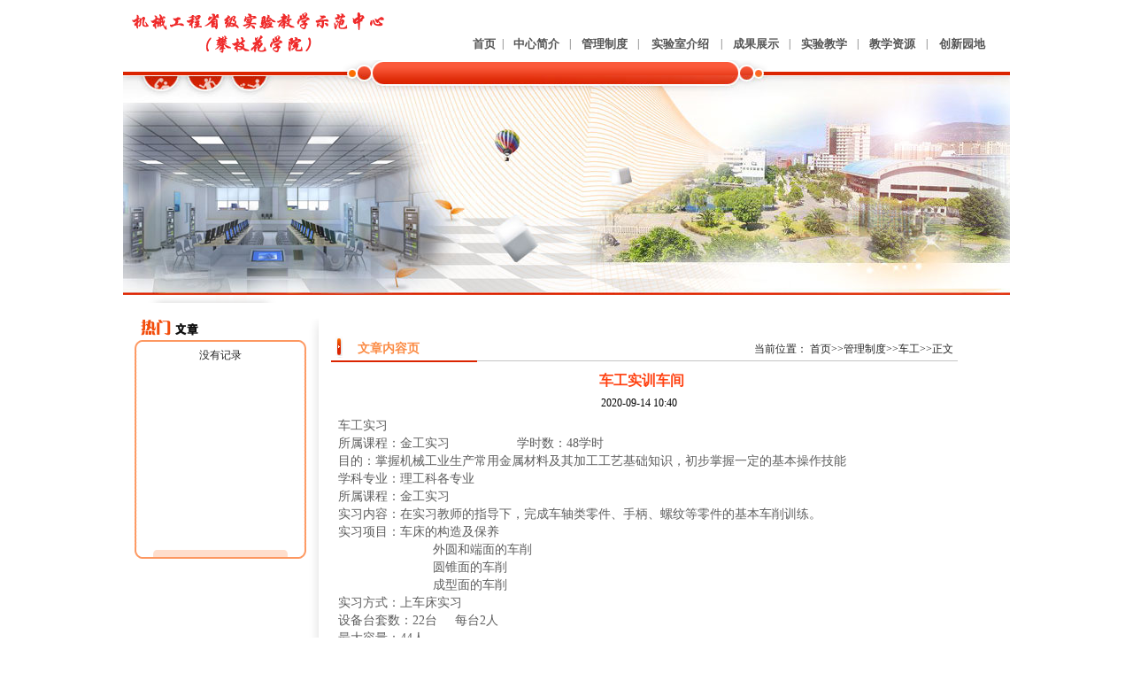

--- FILE ---
content_type: text/html;charset=UTF-8
request_url: https://znzzjx.pzhu.cn/nr.jsp?urltype=news.NewsContentUrl&wbtreeid=1597&wbnewsid=1173
body_size: 7498
content:
<HTML><HEAD><TITLE>车工实训车间-机械工程省级实验教学示范中心（攀枝花学院）</TITLE>


<META content="text/html; charset=UTF-8" http-equiv="Content-Type"><LINK rel="stylesheet" type="text/css" href="style/style.css">

<!--Announced by Visual SiteBuilder 9-->
<link rel="stylesheet" type="text/css" href="/_sitegray/_sitegray.css" />
<script language="javascript" src="/_sitegray/_sitegray.js"></script>
<!-- CustomerNO:7765626265723230697547565256574503050000 -->
<link rel="stylesheet" type="text/css" href="/nr.vsb.css" />
<META Name="keywords" Content="机械工程省级实验教学示范中心（攀枝花学院）" />
<script type="text/javascript" src="/system/resource/js/counter.js"></script>
<script type="text/javascript">_jsq_(1597,'/nr.jsp',1173,1708718921)</script>
</HEAD>
<BODY >
<TABLE cellspacing="0" cellpadding="0" width="1000" align="center" border="0">
<TBODY>
<TR>
<TD>
<TABLE cellspacing="0" cellpadding="0" width="1000" border="0">
<TBODY>
<TR>
<TD>
<TABLE cellspacing="0" cellpadding="0" width="1000" border="0">
<TBODY>
<TR>
<TD width="351"><!--#begineditable viewid="273364" name="LOGO"--><table border="0" cellspacing="0" cellpadding="0"><tr><td><img src="/images/logo_1.gif"     border="0" alt="智能制造课题" title="智能制造课题" ></td></tr></table><!--#endeditable--></TD>
<TD>
<TABLE cellspacing="0" cellpadding="0" width="651" border="0">
<TBODY>
<TR>
<TD valign="top">
<TABLE cellspacing="0" cellpadding="0" width="651" border="0">
<TBODY>
<TR>
<TD height="32">&nbsp;</TD></TR>
<TR>
<TD height="20">
<TABLE height="20" cellspacing="0" cellpadding="0" width="651" border="0">
<TBODY>
<TR>
<TD width="25">&nbsp;</TD>
<TD class="banner" height="20" width="626" align="center"><!--#begineditable viewid="273317" name="网站导航"--><style type="text/css">
td.b1_1_{FONT-SIZE:9pt;}
td.b2_1_{FONT-SIZE:9pt;}
td.b3_1_{FONT-SIZE:9pt;BACKGROUND-COLOR: #eff8fe;; }
td.b4_1_{FONT-SIZE:9pt;BACKGROUND-COLOR: #e8f0fb;; }
a.menu0_1_:link {TEXT-DECORATION: none; };
a.menu0_1_:visited { TEXT-DECORATION: none;};
a.menu0_1_:hover {TEXT-DECORATION: none;};
a.menu0_1_:active {TEXT-DECORATION: none;};
table.tb1_1_{FONT-SIZE:9pt;border:0;}
span.s1_1_{FONT-WEIGHT: bold;FONT-SIZE: 10pt;COLOR: #555555;}
span.s2_1_{FONT-SIZE: 9pt;COLOR: #cc0000;LINE-HEIGHT: 160%;}
span.s10_1_{FONT-WEIGHT: bold;FONT-SIZE: 10pt;COLOR: #555555;}
span.s20_1_{FONT-SIZE: 9pt;COLOR: #222222;LINE-HEIGHT: 160%;}
</style>
<SCRIPT language=javascript> 
 var showfix_1_ = 1;
 var isvertical_1_ = false;
</SCRIPT>
<script language='javascript' src='/system/resource/js/menu/text.js'></script>
<TABLE id="t1_1_" cellSpacing=0 cellPadding=0 border=0 height=0 width=600><TR><TD valign=center></TD><TD valign=middle height=0 width=0 nowrap class=b1_1_ align=center id=a_1_1572 onmouseover="tshowLayers('1572','b2_1_', '_1_')"  onmouseout="thideLayers('1572','b1_1_', '_1_','true','true')"><a class=menu0_1_ href='/index.htm'><span  class="fontstyle273317" >&nbsp;首页&nbsp;</span></a></TD><TD valign=center class="leaderfont273317" >|</TD><TD valign=middle width=0 nowrap class=b1_1_ align=center id=a_1_1573 onmouseover="tshowLayers('1573','b2_1_', '_1_')"  onmouseout="thideLayers('1573','b1_1_', '_1_','true','true')"><a class=menu0_1_ href='/zxjj/zxjj.htm'><span  class="fontstyle273317" >&nbsp;中心简介&nbsp;</span></a></TD><TD valign=center class="leaderfont273317" >|</TD><TD valign=middle width=0 nowrap class=b1_1_ align=center id=a_1_1594 onmouseover="tshowLayers('1594','b2_1_', '_1_')"  onmouseout="thideLayers('1594','b1_1_', '_1_','true','true')"><a class=menu0_1_ href='/erji.jsp?urltype=tree.TreeTempUrl&wbtreeid=1595'><span  class="fontstyle273317" >&nbsp;管理制度&nbsp;</span></a></TD><TD valign=center class="leaderfont273317" >|</TD><TD valign=middle width=0 nowrap class=b1_1_ align=center id=a_1_1666 onmouseover="tshowLayers('1666','b2_1_', '_1_')"  onmouseout="thideLayers('1666','b1_1_', '_1_','true','true')"><a class=menu0_1_ href='/ex_erji.jsp?urltype=tree.TreeTempUrl&wbtreeid=1666'><span  class="fontstyle273317" >&nbsp;实验室介绍&nbsp;</span></a></TD><TD valign=center class="leaderfont273317" >|</TD><TD valign=middle width=0 nowrap class=b1_1_ align=center id=a_1_1590 onmouseover="tshowLayers('1590','b2_1_', '_1_')"  onmouseout="thideLayers('1590','b1_1_', '_1_','true','true')"><a class=menu0_1_ href='/ex_erji.jsp?urltype=tree.TreeTempUrl&wbtreeid=1590'><span  class="fontstyle273317" >&nbsp;成果展示&nbsp;</span></a></TD><TD valign=center class="leaderfont273317" >|</TD><TD valign=middle width=0 nowrap class=b1_1_ align=center id=a_1_1665 onmouseover="tshowLayers('1665','b2_1_', '_1_')"  onmouseout="thideLayers('1665','b1_1_', '_1_','true','true')"><a class=menu0_1_ href='/ex_erji.jsp?urltype=tree.TreeTempUrl&wbtreeid=1665'><span  class="fontstyle273317" >&nbsp;实验教学&nbsp;</span></a></TD><TD valign=center class="leaderfont273317" >|</TD><TD valign=middle width=0 nowrap class=b1_1_ align=center id=a_1_1583 onmouseover="tshowLayers('1583','b2_1_', '_1_')"  onmouseout="thideLayers('1583','b1_1_', '_1_','true','true')"><a class=menu0_1_ href='/erji.jsp?urltype=tree.TreeTempUrl&wbtreeid=1584'><span  class="fontstyle273317" >&nbsp;教学资源&nbsp;</span></a></TD><TD valign=center class="leaderfont273317" >|</TD><TD valign=middle width=0 nowrap class=b1_1_ align=center id=a_1_1660 onmouseover="tshowLayers('1660','b2_1_', '_1_')"  onmouseout="thideLayers('1660','b1_1_', '_1_','true','true')"><a class=menu0_1_ href='/ex_erji.jsp?urltype=tree.TreeTempUrl&wbtreeid=1660'><span  class="fontstyle273317" >&nbsp;创新园地&nbsp;</span></a></TD></TR></TR></table><!--#endeditable--></TD></TR></TBODY></TABLE></TD></TR></TBODY></TABLE></TD></TR></TBODY></TABLE></TD></TR></TBODY></TABLE></TD></TR>
<TR>
<TD>
<TABLE height="17" cellspacing="0" cellpadding="0" width="1000" border="0">
<TBODY>
<TR>
<TD width="87"><IMG src="images/i_r5_c1.png" width="87" height="17"></TD>
<TD><IMG src="images/i_r5_c3.png" width="915" height="17"></TD></TR></TBODY></TABLE></TD></TR>
<TR>
<TD><!--#begineditable viewid="273365" name="banner"-->




<script language='javascript' src='/system/resource/js/dynclicks.js'></script>
<table  border="0" cellpadding="0" cellspacing="0">
    <tr>
    <td><img src="/images/banner.jpg" width="1002" height="247" hspace="0" vspace="0" border="0"   ></td>
        </tr>
        </table><!--#endeditable--></TD></TR>
<TR>
<TD><IMG src="images/i_r7_c1.png" width="1002" height="10"></TD></TR></TBODY></TABLE></TD></TR>
<TR>
<TD>
<TABLE cellspacing="0" cellpadding="0" width="1000" border="0">
<TBODY>
<TR>
<TD height="13">&nbsp;</TD></TR>
<TR>
<TD>
<TABLE cellspacing="0" cellpadding="0" width="1000" border="0">
<TBODY>
<TR>
<TD width="11">&nbsp;</TD>
<TD valign="top" width="197">
<TABLE cellspacing="0" cellpadding="0" width="197" border="0">
<TBODY>
<TR>
<TD>
<TABLE cellspacing="0" cellpadding="0" width="197" border="0">
<TBODY>
<TR>
<TD width="150"><IMG src="images/3_c2.png" width="150" height="22"></TD>
<TD><A href="#"></A></TD></TR></TBODY></TABLE></TD></TR>
<TR>
<TD><IMG src="images/3_c4.png" width="197" height="10"></TD></TR>
<TR>
<TD height="226" valign="top" background="images/3_c5.png">
<TABLE cellspacing="0" cellpadding="0" width="94%" align="center" border="0">
<TBODY>
<TR>
<TD><!--#begineditable viewid="273343" name="热点文章"--><script language='javascript' src='/system/resource/js/jquery/jquery-latest.min.js'></script>
<div id="load_div_u3" style="width: 100%;height: 100%;text-align: center;vertical-align: middle;"  class="winstyle273343" ><img  border="0" src='/system/resource/images/loading.gif'></div>
<table  class="winstyle273343"  width=100%  cellspacing="0" cellpadding="0" style="display: none;" id="hotnews_content_table_u3">
</table>
<script type="text/javascript">
function getHotNewsTitleu3()
{
    var mediaisshow = 'false';
    var _this = this;
    var loaddiv = jQuery("#load_div_u3");
    var contenttable = jQuery("#hotnews_content_table_u3");
    _this.t_body = jQuery("#hotnews_content_table_u3");
    _this.clickshow = false;
    _this.clickname = '点击';
    _this.clickstyle = 'clickstyle273343';
    _this.endimageposition = false;
    _this.isfollowtilte = false;
    //构造 参数
    var param =  {owner:'1708718921',treeid:'1597',viewid:'273343',mode:'10',
            locale:'zh_CN',
            pageUrl:'/nr.jsp',uniqueId:'u3',
            PAGENUM:_this.curpage,actionmethod:'getnewslist'}
     var ajaxurl  = "/system/resource/js/news/hotdynpullnews.jsp";        
     _this._getResult = function()
     {
        jQuery.post(ajaxurl,param,
            function(data){
                _this.dataloadComplete(data);
            },
            "json"
        );
      }
      _this.show = function()
      {
        loaddiv.css("display","none");
        contenttable.css("display","");
      }
      var newsidarray = new Array();
      var newsidspanarray = new Array();
     //数据加载
     _this.dataloadComplete = function(data)
     {
             if(data&&data.length>0)
            {
                 var  img = '';
                 var video = ''; 
                 var attach = ''; 
                 
                 var isshowimg = false;
                 var showimgalign =  '';
                 var isshowvideo = false;
                 var showvideoalign = 'left';
                 var isshowattach = false;
                 var showattachalign = 'left';
                 for(var i=0;i<data.length;i++)
                 {
                     var notice_val = data[i];
                     var wbishaveimg = notice_val.wbishaveimg;
                     var wbishavevideo = notice_val.wbishavevideo;
                     var wbhasattach = notice_val.wbhasattach;
                     var wbpicurl = notice_val.wbpicurl;
                     if(mediaisshow&&wbpicurl!=null&&wbpicurl!="")
                     {
                        var pic_tr = jQuery("<tr></tr>");
                        var pic_td = jQuery("<td colspan='5'></td>");
                        pic_td.html(notice_val.picdiv);
                        _this.t_body.append(pic_tr);
                     }
                     var notice_tr = jQuery("<tr></tr>");
                     //前导图
                     var leader_td = jQuery("<td align='center' valign='middle' width=10 nowrap ></td>");
                     var leaderspan =jQuery("<span >·</span>");
                     leaderspan.addClass("leaderfont273343");
                     leader_td.append(leaderspan);
                     notice_tr.append(leader_td);
                     var title_td = jQuery("<td valign='middle' align='left' ></td>");
                     title_td.addClass("");
                     
                     var columnstr = jQuery(notice_val.columnstr);
                     title_td.append(columnstr);
                     
                     if(isshowimg&&showimgalign=="left"&&(wbishaveimg==1))
                     {
                        var imgspan = jQuery("<span >"+img+"</span>");
                        title_td.append(imgspan);
                     }
                     if(isshowvideo&&showvideoalign=="left"&&(wbishavevideo==1))
                     {
                        var videospan = jQuery("<span >"+video+"</span>");
                        title_td.append(videospan);
                     }
                     if(isshowattach&&showattachalign=="left"&&(wbhasattach==1))
                     {
                        var attachspan = jQuery("<span >"+attach+"</span>");
                        title_td.append(attachspan);
                     }
                     
                     var link_a = jQuery("<a class='c273343' target=_blank  title='"+notice_val.showtitle+"'>"+notice_val.title+"</a>");
                     link_a.attr("href",notice_val.linkurl);
                     title_td.append(link_a);
                     if(false)
                     {
                        var endimgspan = jQuery("<span>"+notice_val.endimg+"</span>");
                        title_td.append(endimgspan);
                     }
                     
                     if(isshowimg&&showimgalign=="right"&&(wbishaveimg==1))
                     {
                        var imgspan = jQuery("<span >"+img+"</span>");
                        title_td.append(imgspan);
                     }
                     if(isshowvideo&&showvideoalign=="right"&&(wbishavevideo==1))
                     {
                        var videospan = jQuery("<span >"+video+"</span>");
                        title_td.append(videospan);
                     }
                     if(isshowattach&&showattachalign=="right"&&(wbhasattach==1))
                     {
                        var attachspan = jQuery("<span >"+attach+"</span>");
                        title_td.append(attachspan);
                     }
                     
                     if(_this.clickshow)
                     {
                        var clicktimespan = jQuery("<span></span>");
                        clicktimespan.html("("+_this.clickname+"&nbsp;<span id='_wzdjcs_"+notice_val.newsid+"' name='_wzdjcs_"+notice_val.newsid+"'></span>"+")");
                        clicktimespan.addClass(_this.clickstyle);
                        newsidarray.push(notice_val.newsid);
                        newsidspanarray.push("_wzdjcs_"+notice_val.newsid);
                        title_td.append(clicktimespan);
                     }
                     
                     if(false)
                     {
                         var time_span = jQuery("<span width='1%' ></span>")
                         
                         time_span.addClass("timestyle273343");
                         if(true)
                         {
                             var endimgspan = jQuery("<span>"+notice_val.endimg+"</span>");
                             time_span.append(endimgspan);
                         }  
                         title_td.append(time_span); 
                     }
                     notice_tr.append(title_td);
                     
                     
                     if(true)
                     {
                        var time_td = jQuery("<td valign='middle' align=right   width='1%' nowrap>");
                        time_td.addClass("timestyle273343");
                        
                        if(true)
                        {
                            var time_span = jQuery("<span width='1%' ></span>")
                            var endimgspan = jQuery("<span>"+notice_val.endimg+"</span>");
                            time_span.append(endimgspan);
                            time_td.append(time_span);
                        }
                        notice_tr.append(time_td);
                     }
                     
                     _this.t_body.append(notice_tr);
                     
                     var lineimg = '';
                     if(lineimg!=null&&lineimg!='')
                     {
                        var lineimgheight = 1;
                        var line_tr = jQuery("<tr><td colspan='4' height='" + lineimgheight + "' BACKGROUND='" + lineimg + "'></td></tr>")
                        _this.t_body.append(line_tr);
                     }
                 }
                 _showDynClickBatch(newsidspanarray,newsidarray,'wbnews','1708718921');
            }else
            {
                _this.t_body.append("<tr><td colspan=4 align=center style='color:#222222;font-size:12px;'>没有记录</td></tr>");
            }      
     }
}
jQuery(document).ready(function(){
    var showcontentu3 = new getHotNewsTitleu3();
    showcontentu3._getResult();
    showcontentu3.show();
});
</script><!--#endeditable--></TD></TR></TBODY></TABLE></TD></TR>
<TR>
<TD><IMG src="images/3_c6.png" width="197" height="14"></TD></TR>
<TR>
<TD height="150"></TD></TR></TBODY></TABLE></TD>
<TD background="images/3_c1.png" width="13">&nbsp;</TD>
<TD valign="top" width="744">
<TABLE cellspacing="0" cellpadding="0" width="744" border="0">
<TBODY>
<TR>
<TD height="20"></TD></TR>
<TR>
<TD>
<TABLE cellspacing="0" cellpadding="0" width="744" border="0">
<TBODY>
<TR>
<TD width="27"><IMG src="images/2_c7.png" width="27" height="22"></TD>
<TD class="etitle" width="103" align="center">文章内容页</TD>
<TD class="er" valign="bottom" width="587" align="right"><!--#begineditable viewid="273339" name="当前位置"-->  
<table  class="winstyle273339"  cellspacing=0 cellpadding=0><tr><td nowrap>当前位置：   
<a href="/index.htm"><span  class="fontstyle273339" >首页</span></a><span  class="splitflagstyle273339" >&gt;&gt;</span><a href="/erji.jsp?urltype=tree.TreeTempUrl&wbtreeid=1595"><span  class="fontstyle273339" >管理制度</span></a><span  class="splitflagstyle273339" >&gt;&gt;</span><a href="/erji.jsp?urltype=tree.TreeTempUrl&wbtreeid=1597"><span  class="fontstyle273339" >车工</span></a><span  class="splitflagstyle273339" >&gt;&gt;</span><span  class="fontstyle273339" >正文</span></td></tr></table><!--#endeditable--></TD>
<TD width="27"></TD></TR></TBODY></TABLE></TD></TR>
<TR>
<TD><IMG src="images/2_c8.png" width="744" height="7"></TD></TR>
<TR>
<TD height="434">
<TABLE height="434" cellspacing="0" cellpadding="0" width="700" align="center" border="0">
<TBODY>
<TR>
<TD valign="top">
<TABLE cellspacing="0" cellpadding="0" width="98%" border="0">
<TBODY>
<TR>
<TD height="10"></TD></TR>
<TR>
<TD><!--#begineditable viewid="273342" name="文章内容"-->
<LINK href="/system/resource/style/component/news/content/title.css" type=text/css rel=stylesheet>
<style type="text/css">
     .content{margin:auto;text-align:left;line-height:18px;padding:3px 0 0 0;color:#727272}
     .process{width:162px;height:11px;background:#EDEDED;overflow:hidden;float:left;margin-left:26px !important;margin-left:13px;margin-right:10px}
     .process div{width:160px;height:11px;background:url() repeat-x;border-left:1px solid #000;border-right:1px solid #000}
     .process .style7{border-left-color:#ff0000;border-right-color:#ff0000;background-position:0 -77px}
     
</style>


<script language='javascript' src='/_dwr/interface/NewsvoteDWR.js'></script>
<script language='javascript' src='/_dwr/engine.js'></script>
<script language='javascript' src='/_dwr/util.js'></script>
<script language='javascript' src='/system/resource/js/news/newscontent.js'></script>
<script type="text/javascript">

NewsvoteDWR.getNewsLinkUrl(1173,"1708718921","vsb",newsSkip);
function newsSkip(data)
{
    if(data != "")
    {
        window.location.href = data;
    }
}
</script>



<form name = "form273342a">
<table border=0  class="winstyle273342"  width=100% cellspacing="0" cellpadding="0" style="">

      <tr><td  class="titlestyle273342"  align="center">
车工实训车间
      </td></tr>
      <tr height=30><td align="center" >
            <span  class="timestyle273342" >
                 2020-09-14 10:40</span>
            <span  class="authorstyle273342" >&nbsp;</span>
            
        </td></tr>
        <tr><td align='right'>
        <span >

        </span>
        </td></tr>

      <tr><td  class="contentstyle273342" >
        <div class="c273342_content" id="vsb_newscontent"><div id='vsb_content'>
           <style _ue_org_tagname="style" style="display: none"><!--
 /* Font Definitions */
 @font-face
	{font-family:宋体;
	panose-1:2 1 6 0 3 1 1 1 1 1;}
@font-face
	{font-family:"Cambria Math";
	panose-1:2 4 5 3 5 4 6 3 2 4;}
@font-face
	{font-family:楷体_GB2312;}
@font-face
	{font-family:"\@宋体";
	panose-1:2 1 6 0 3 1 1 1 1 1;}
@font-face
	{font-family:"\@楷体_GB2312";}
 /* Style Definitions */
 p.MsoNormal, li.MsoNormal, div.MsoNormal
	{margin:0cm;
	margin-bottom:.0001pt;
	text-align:justify;
	text-justify:inter-ideograph;
	font-size:10.5pt;
	font-family:"Times New Roman","serif";}
 /* Page Definitions */
 @page Section1
	{size:595.3pt 841.9pt;
	margin:72.0pt 90.0pt 72.0pt 90.0pt;
	vsb_tmp:15.6pt;}
div.Section1
	{page:Section1;}
-->
</style>
<div class="Section1" style="vsb_tmp: 21px">
 <p class="MsoNormal" style="text-align: center"><strong><span style="font-family: 楷体_gb2312;font-size: 29px"></span></strong></p>
 <p class="MsoNormal"><span style="font-family: 宋体;font-size: 14px">车工实习</span></p>
 <p class="MsoNormal"><span style="font-family: 宋体;font-size: 21px"><span style="font-family: 宋体;font-size: 14px">所属课程：金工实习</span><span lang="EN-US" style="font-size: 14px"> &nbsp; &nbsp; &nbsp; &nbsp; &nbsp; &nbsp; &nbsp; &nbsp; &nbsp; </span><span style="font-family: 宋体;font-size: 14px">学时数：</span><span lang="EN-US" style="font-size: 14px">48</span><span style="font-family: 宋体;font-size: 14px">学时</span></span></p>
 <p class="MsoNormal" style="text-indent: -64px;margin-left: 64px"><span style="font-family: 楷体_gb2312;font-size: 14px">目的：</span><span style="font-family: 楷体_gb2312;font-size: 14px">掌握机械工业生产常用金属材料及其加工工艺基础知识，初步掌握一定的基本操作技能</span></p>
 <p class="MsoNormal"><span style="font-family: 楷体_gb2312;font-size: 14px">学科专业：理工科各专业</span></p>
 <p class="MsoNormal"><span style="font-family: 楷体_gb2312;font-size: 21px"><span style="font-family: 楷体_gb2312;font-size: 14px">所属课程：金工实习</span><span lang="EN-US" style="font-size: 14px"> &nbsp; &nbsp; &nbsp; &nbsp; &nbsp; &nbsp; &nbsp; &nbsp; &nbsp;</span></span></p>
 <p class="MsoNormal" style="text-indent: -107px;margin-left: 107px"><span style="font-family: 楷体_gb2312;font-size: 14px">实习内容：在实习教师的指导下，完成车轴类零件、手柄、螺纹等零件的基本车削训练。</span></p>
 <p class="MsoNormal" style="text-indent: -107px;margin-left: 107px"><span style="font-family: 楷体_gb2312;font-size: 14px">实习项目：车床的构造及保养</span></p>
 <p class="MsoNormal" style="margin-left: 107px"><span style="font-family: 楷体_gb2312;font-size: 14px">外圆和端面的车削</span></p>
 <p class="MsoNormal" style="margin-left: 107px"><span style="font-family: 楷体_gb2312;font-size: 14px">圆锥面的车削</span></p>
 <p class="MsoNormal" style="margin-left: 107px"><span style="font-family: 楷体_gb2312;font-size: 14px">成型面的车削</span></p>
 <p class="MsoNormal" style="text-indent: -107px;margin-left: 107px"><span style="font-family: 楷体_gb2312;font-size: 14px">实习方式：上车床实习</span></p>
 <p class="MsoNormal" style="text-indent: -107px;margin-left: 107px"><span style="font-family: 楷体_gb2312;font-size: 21px"><span style="font-family: 楷体_gb2312;font-size: 14px">设备台套数：</span><span lang="EN-US" style="font-size: 14px">22</span><span style="font-family: 楷体_gb2312;font-size: 14px">台</span><span lang="EN-US" style="font-size: 14px"> &nbsp; &nbsp; </span><span style="font-family: 楷体_gb2312;font-size: 14px">每台</span><span lang="EN-US" style="font-size: 14px">2</span><span style="font-family: 楷体_gb2312;font-size: 14px">人</span></span></p>
 <p class="MsoNormal" style="text-indent: -107px;margin-left: 107px"><span style="font-family: 楷体_gb2312;font-size: 21px"><span style="font-family: 楷体_gb2312;font-size: 14px">最大容量：</span><span lang="EN-US" style="font-size: 14px">44</span><span style="font-family: 楷体_gb2312;font-size: 14px">人</span></span></p>
 <p class="MsoNormal" style="text-indent: -107px;margin-left: 107px"><strong><span lang="EN-US" style="font-family: 楷体_gb2312;font-size: 21px"></span></strong></p>
</div>
</div></div>
          
           
           
        </td></tr>
        
        <tr><td  class="pagestyle273342"  align="left">
        </td></tr>
        <tr><td><div id="div_vote_id"></div></td></tr>
    <tr><td align="left"><span >
             
             
      </span></td></tr>
      
      <tr>
         <td align='center'>
            
         </td>
      </tr>

      <tr><td align="right">
              <span >【</span><a href="javascript:window.opener=null;window.open('','_self');window.close();"><span >关闭窗口</span></a><span >】</span>
      </td></tr>

</table>
</form>



<script type="text/javascript">

function dosuba273342a()
{
    try{
        var ua = navigator.userAgent.toLowerCase();
        if(ua.indexOf("msie 8")>-1)
        {
            window.external.AddToFavoritesBar(document.location.href,document.title,"");//IE8
        }else{
            if (document.all) 
            {
                window.external.addFavorite(document.location.href, document.title);
            }else if(window.sidebar)
            {
                window.sidebar.addPanel( document.title, document.location.href, "");//firefox
            }
        }

    }
    catch (e){alert("无法自动添加到收藏夹，请使用 Ctrl + d 手动添加");}
}


</script>
<!--#endeditable--></TD></TR></TBODY></TABLE></TD></TR></TBODY></TABLE></TD></TR>
<TR>
<TD align="right"></TD></TR></TBODY></TABLE></TD>
<TD>&nbsp;</TD></TR></TBODY></TABLE></TD></TR></TBODY></TABLE></TD></TR>
<TR>
<TD height="95" valign="top" background="images/i_r25_c1.png" width="1002">
<TABLE height="79" cellspacing="0" cellpadding="0" width="1000" border="0">
<TBODY>
<TR>
<TD height="35" valign="bottom">
<TABLE height="35" cellspacing="0" cellpadding="0" width="1000" border="0">
<TBODY>
<TR>
<TD width="222"></TD>
<TD class="text" height="35" width="454" align="center" style="padding-top: 8px"><!--#begineditable viewid="273325" name="底部导航"--><style type="text/css">
td.b1_6_{FONT-SIZE:9pt;}
td.b2_6_{FONT-SIZE:9pt;}
td.b3_6_{FONT-SIZE:9pt;BACKGROUND-COLOR: #eff8fe;; }
td.b4_6_{FONT-SIZE:9pt;BACKGROUND-COLOR: #e8f0fb;; }
a.menu0_6_:link {TEXT-DECORATION: none; };
a.menu0_6_:visited { TEXT-DECORATION: none;};
a.menu0_6_:hover {TEXT-DECORATION: none;};
a.menu0_6_:active {TEXT-DECORATION: none;};
table.tb1_6_{FONT-SIZE:9pt;border:0;}
span.s1_6_{FONT-SIZE: 9pt;COLOR: #666666;FONT-FAMILY: 宋体;}
span.s2_6_{FONT-SIZE: 9pt;COLOR: #cc0000;LINE-HEIGHT: 160%;}
span.s10_6_{FONT-SIZE: 9pt;COLOR: #666666;FONT-FAMILY: 宋体;}
span.s20_6_{FONT-SIZE: 9pt;COLOR: #222222;LINE-HEIGHT: 160%;}
</style>
<SCRIPT language=javascript> 
 var showfix_6_ = 1;
 var isvertical_6_ = false;
</SCRIPT>

<TABLE id="t1_6_" cellSpacing=0 cellPadding=0 border=0 height=0 width=200><TR><TD valign=center></TD><TD valign=middle height=0 width=0 nowrap class=b1_6_ align=center id=a_6_1614 onmouseover="tshowLayers('1614','b2_6_', '_6_')"  onmouseout="thideLayers('1614','b1_6_', '_6_','true','true')"><a class=menu0_6_ href='mailto:admin@admin.edu.cn'><span  class="fontstyle273325" >&nbsp;联系我们&nbsp;</span></a></TD><TD valign=center class="leaderfont273325" >|</TD><TD valign=middle width=0 nowrap class=b1_6_ align=center id=a_6_1615 onmouseover="tshowLayers('1615','b2_6_', '_6_')"  onmouseout="thideLayers('1615','b1_6_', '_6_','true','true')"><a class=menu0_6_ href='/wzdt.jsp?urltype=tree.TreeTempUrl&wbtreeid=1615'><span  class="fontstyle273325" >&nbsp;网站地图&nbsp;</span></a></TD><TD valign=center class="leaderfont273325" >|</TD><TD valign=middle width=0 nowrap class=b1_6_ align=center id=a_6_1616 onmouseover="tshowLayers('1616','b2_6_', '_6_')"  onmouseout="thideLayers('1616','b1_6_', '_6_','true','true')"><a class=menu0_6_ href='/index.htm'><span  class="fontstyle273325" >&nbsp;返回首页&nbsp;</span></a></TD></TR></TR></table><!--#endeditable--></TD>
<TD width="74" style="padding-top: 8px"><SPAN class="erxbiaoti">站内搜索：</SPAN></TD>
<TD class="erxbiaoti" width="250" align="left" style="padding-top: 5px"><!--#begineditable viewid="273318" name="站内搜索"-->






<script language='javascript' src='/system/resource/js/base64.js'></script>
<script language='javascript' src='/system/resource/js/formfunc.js'></script>
<form action='/ssjg.jsp?wbtreeid=1597' method='post' name='a273318a' target="_blank" style="display: inline;" onsubmit="return subsearchdataa273318a()">
 <input type='hidden' name="Find" value='find'>
 <input type='hidden' name='entrymode' value="1">
 <input type="hidden" id="INTEXT2"  name="INTEXT2" value="">
 <input type='hidden' name="news_search_code">
 <table border='0' cellspacing="0" cellpadding="5" >
  <tr>
   <td Valign="middle" nowrap="nowrap" height="22">
    
        <input type="hidden" name="wbtreeids" value="0">
    </td><td><span id="intextspana273318a"></span><iframe id="intextframea273318a"   src="about:blank"   scrolling="no" frameborder="0" style="position:absolute;top:0px;left:0px;display:none;"></iframe><input size='20' name='INTEXT'    class="querystyle273318" >
   </td>
   <td align="absmiddle" nowrap="nowrap" height="1">
   <input type="image" src="/system/resource/images/research/seach22.gif" valign="bottom" style="cursor: hand" ></td>
  </tr>
  
 </table>
</form>
<script>
String.prototype.trim　= function()       
{              
    var t = this.replace(/(^\s*)|(\s*$)/g, "");     
    return t.replace(/(^　*)|(　*$)/g, "");     
}
 
function subsearchdataa273318a()
{ 
	
	if(document.a273318a.INTEXT.value.trim()=="")
	{
		alert("请输入查询关键字！");
		return false;
	}
	
	
    if(checkDataa273318a(document.a273318a))
    {
       return true;  
    }
    return false;
}       
</script>



<script language='javascript' src='/_dwr/interface/NewsSearchDWR.js'></script>
<script language='javascript' src='/system/resource/js/vsb_news_search.js'></script> 
<script language='javascript' src='/system/resource/js/vsb_news_search_entry.js'></script> 
<script language='javascript' src='/system/resource/js/language.js'></script>  
<script>    
news_searcha273318a = new vsb_news_search();
news_searcha273318a.isShowCode=false;
news_searcha273318a.tooltipid = 'tooltipa273318a';
news_searcha273318a.apptag = 'intextspana273318a';
news_searcha273318a.frametag = 'intextframea273318a';
news_search_entrya273318a = new vsb_news_search_entry();
news_search_entrya273318a.formname = "a273318a";
news_search_entrya273318a.news_search_obj = news_searcha273318a; 
news_search_entrya273318a.querytxtsize = 165
news_search_entrya273318a.yzmts ="您的查询过于频繁，请输入验证码后继续查询";
news_search_entrya273318a.qdstyle ="";
news_search_entrya273318a.qdname = "确定";
news_search_entrya273318a.qxstyle = "";
news_search_entrya273318a.qxname = "取消";
function checkDataa273318a(formname)
{   
    return news_search_entrya273318a.checkdata(formname);  
}
</script>
<!--#endeditable--></TD></TR></TBODY></TABLE></TD></TR>
<TR>
<TD class="banquan" height="50" valign="bottom" align="center"><!--#begineditable viewid="273326" name="版权"--><P align="center"><FONT color="#555555">版权所有：攀枝花学院机械工程实践教学中心</FONT></P><!--#endeditable--></TD></TR></TBODY></TABLE></TD></TR></TBODY></TABLE>

</BODY></HTML>


--- FILE ---
content_type: text/css
request_url: https://znzzjx.pzhu.cn/style/style.css
body_size: 545
content:
body {
		margin-left: 0px;
	margin-top: 0px;
	margin-right: 0px;
	margin-bottom: 0px;
}
a{
text-decoration:none;}
.keshi{
font-size:12px;
color:#C44244;
font-weight:bold;
padding-top:5px;

}
.erbiaoti{
font-size:12px;
color:#ffffff;
font-weight:bold;

}
.erxbiaoti{
font-size:13px;
color:#555555;
font-weight:bold;
word-spacing:10px;

}
.erxbiaoti a:link {color:#555555; text-decoration:none;}
.erxbiaoti a:visited {color:#555555; text-decoration:none;}
.erxbiaoti a:hover {color:#555555; text-decoration:underline;}

.banner {
       color:#535353;
	   font-weight:bold;
	   font-size:14px;
	  
	   
	   }
.banner a:link {color:#535353; text-decoration:none;}
.banner a:visited {color:#535353; text-decoration:none;}
.banner a:hover {color:#000000; text-decoration:none;}

.text {
       color:#8C8C8C;
	   font-size:12px;

	   }
.text a:link {color:#8C8C8C; text-decoration:none;}
.text a:visited {color:#8C8C8C; text-decoration:none;}
.text a:hover {color:#000000; text-decoration:none;}
.title {
       color:#ffffff;
	   font-size:16px;
	   font-family:"黑体";
	   
	   }
.title a:link {color:#ffffff; text-decoration:none;}
.title a:visited {color:#ffffff; text-decoration:none;}
.title a:hover {color:#ffffff; text-decoration:underline;}
.lefttext {
       color:#ffffff;
	   font-size:12px;
	   
	   }
.lefttext a:link {color:#ffffff; text-decoration:none;}
.lefttext a:visited {color:#ffffff; text-decoration:none;}
.lefttext a:hover {color:#ffffff; text-decoration:underline;}
.etitle {
       color:#FB8B44;
	   font-size:14px;
	   font-weight:bold;
	   padding-top:5px;
	   
	   }
.etitle a:link {color:#FB8B44; text-decoration:none;}
.etitle a:visited {color:#FB8B44; text-decoration:none;}
.etitle a:hover {color:#FB8B44; text-decoration:underline;}
.ertitle {
       color:#fff;
	   font-size:12px;
	   font-weight:bold;
	   }
.ertitle a:link {color:#fff; text-decoration:none;}
.ertitle a:visited {color:#fff; text-decoration:none;}
.ertitle a:hover {color:#fff; text-decoration:underline;}
.banquan {
       color:#747474;
	   font-size:12px;
	   line-height:20px;
	  
	   }
.banquan a:link {color:#747474; text-decoration:none;}
.banquan a:visited {color:#747474; text-decoration:none;}
.banquan a:hover {color:#818181; text-decoration:underline;}
.er {
       color:#454647;
	   font-size:12px;
	  
	   }
.er a:link {color:#454647; text-decoration:none;}
.er a:visited {color:#454647; text-decoration:none;}
.er a:hover {color:#454647; text-decoration:underline;}

--- FILE ---
content_type: text/css
request_url: https://znzzjx.pzhu.cn/nr.vsb.css
body_size: 708
content:
.erjifontover273317{ font-size: 9pt; color: #cc0000; line-height: 160% ;}
.leaderfont273317{ font-size: 9pt; color: #555555 ;}
.erjibackground273317{ background-color: #eff8fe ;}
.fontstyle273317{ font-weight: bold; font-size: 10pt; color: #555555 ;}
.yijifontover273317{ font-weight: bold; font-size: 10pt; color: #555555 ;}
.erjibackgroundover273317{ background-color: #e8f0fb ;}
.ejfontstyle273317{ font-size: 9pt; color: #222222; line-height: 160% ;}
.titlestyle273365{ font-size: 9pt; color: #222222; text-decoration: none ;}
.timestyle273343{ font-size: 9pt; line-height: 150% ;}
.leaderfont273343{ font-size: 9pt; color: #222222; line-height: 150%; text-decoration: none ;}
.titlestyle273343{ font-size: 9pt; color: #5e5e5e; line-height: 150% ;}
.clickstyle273343{ font-size: 9pt ;}
.winstyle273343{ line-height: 1.5 ;}
.columnstyle273343{ font-size: 9pt ;}
A.c273343 {
font-size: 9pt; color: #5e5e5e; line-height: 150% 
;}
A.c273343:link {
color:#222222;}
A.c273343:visited {
color:;}
A.c273343:active {
color: ;}
A.c273343:hover {
color: #cc0000;}.fontstyle273339{ font-size: 9pt; color: #222222; text-decoration: none ;}
.splitflagstyle273339{ color: #222222 ;}
.winstyle273339{ font-size: 9pt; color: #222222; font-family: 宋体 ;}
.footstyle273342{ font-size: 9pt ;}
.navstyle273342{ font-size: 9pt; color: #222222; font-family: 宋体; text-decoration: none ;}
.pagestyle273342{ font-size: 9pt; color: #222222; font-family: 宋体 ;}
.authorstyle273342{ font-size: 9pt ;}
.contentstyle273342{ font-size: 10pt; vertical-align: 2px; color: #5e5e5e; line-height: 150%; font-family: 宋体 ;}
.titlestyle273342{ font-weight: bold; font-size: 12pt; color: #ff4111 ;}
.contextstyle273342{ font-size: 9pt; color: #222222; font-family: 宋体; text-decoration: none ;}
.timestyle273342{ font-size: 9pt ;}
.winstyle273342{ font-size: 9pt; font-family: 宋体 ;}
.c273342_content span{
    font-size:100%;}.erjifontover273325{ font-size: 9pt; color: #cc0000; line-height: 160% ;}
.leaderfont273325{ font-size: 9pt; color: #666666; font-family: 宋体 ;}
.erjibackground273325{ background-color: #eff8fe ;}
.currentfontStyle273325{ color: #cc0000; font-size: 10pt; font-weight: bold; text-decoration: none ;}
.fontstyle273325{ font-size: 9pt; color: #666666; font-family: 宋体 ;}
.yijifontover273325{ font-size: 9pt; color: #666666; font-family: 宋体 ;}
.erjibackgroundover273325{ background-color: #e8f0fb ;}
.ejfontstyle273325{ font-size: 9pt; color: #222222; line-height: 160% ;}
.leaderfont273318{ font-family: 宋体; color: #333333; font-size: 9pt ;}
.querystyle273318{ border-right: #878787 1px solid; border-top: #878787 1px solid; padding-left: 18px; font-size: 10pt; background-image: url(/system/resource/images/research/seach_bg.gif); border-left: #878787 1px solid; color: #222222; padding-top: 3px; border-bottom: #878787 1px solid; background-repeat: no-repeat; font-family: 宋体; position: relative; height: 22px ;}

--- FILE ---
content_type: application/javascript
request_url: https://znzzjx.pzhu.cn/system/resource/js/language.js
body_size: 8634
content:
// 简体是0 繁体是1
var toFF = 0;
function st_reload_convert() {
    try
    {
        if(WebberCookies.get)
        {
            var optionvalue = WebberCookies.get("coverlanguage_bb");
            if (optionvalue == 1) {
                toFF = 1;
                st_convert(1);
            } else {
                toFF = 0;
                st_convert(0);
            }
        }
    }catch(e)
    {
        
    }
}
function st_convert(optionvalue) {
    try
    {
        if(WebberCookies.set)
        {
        	if (optionvalue == 0) {
        		WebberCookies.set("coverlanguage_bb", "0");
        		toFF = 0;
        		StranBody();
        		// document.body.innerHTML = st_Simplized(document.body.innerHTML);
        	} else {
        		WebberCookies.set("coverlanguage_bb", "1");
        		toFF = 1;
        		StranBody();
        		// document.body.innerHTML =
        		// st_Traditionalized(document.body.innerHTML);
        	}
        }
    }catch(e)
    {
        
    }
}
// 转换文本
function StranText(txt) {
	if (txt == "" || txt == null)
		return ""
	if (toFF == 1) {
		return Traditionalized(txt);
	} else {
		return Simplized(txt);
	}
}
// 转换对象，使用递归，逐层剥到文本
function StranBody(fobj) {
	var obj;
	if (typeof(fobj) == "object") {
		obj = fobj.childNodes
	} else {
		obj = document.body.childNodes
	}
	for (var i = 0; i < obj.length; i++) {
		var OO = obj.item(i)
		if(OO.tagName=='OBJECT')
        {
            continue;
        }
		if ("||BR|HR|TEXTAREA|".indexOf("|" + OO.tagName + "|") > 0)
			continue;
		if (OO.title != "" && OO.title != null)
			OO.title = StranText(OO.title);
		if (OO.alt != "" && OO.alt != null)
			OO.alt = StranText(OO.alt);
		// if(OO.tagName=="INPUT"&&OO.value!=""&&OO.type!="text"&&OO.type!="hidden")OO.value=StranText(OO.value);
		if (OO.tagName == "INPUT" && OO.value != "" && OO.type != "text")
			OO.value = StranText(OO.value);
		if (OO.nodeType == 3) {
			OO.data = StranText(OO.data)
		} else
			StranBody(OO)
	}
}
function JTPYStr() {
	return '雕噪摩糊熏酸蔑熔辟稗愈暗蒙漓铺确雇着象欲偷彩累戚梅菇著旋麻粘梁淡娴借俯栗挽挨症席家消凄食皇秋适哄面厘胡迹炮姜弦周肮舍念征刮制采昆郁松杯抵拐拈拓幸表卷宕沾注局系谷希佛佑私别呆困肖戒村杠杆芸克折志沈奸向仿朱回吊同曲托扣并台冬出申伸占布它份分皑蔼碍爱翱袄奥坝罢摆败颁办绊帮绑镑谤剥饱宝报鲍辈贝钡狈备惫绷笔毕毙闭边编贬变辩辫鳖瘪濒滨宾摈饼拨钵铂驳卜补参蚕残惭惨灿苍舱仓沧厕侧册测层诧搀掺蝉馋谗缠铲产阐颤场尝长偿肠厂畅钞车彻尘陈衬撑称惩诚骋痴迟驰耻齿炽冲虫宠畴踌筹绸丑橱厨锄雏础储触处传疮闯创锤纯绰辞词赐聪葱囱从丛凑窜错达带贷担单郸掸胆惮诞弹当挡党荡档捣岛祷导盗灯邓敌涤递缔点垫电淀钓调迭谍叠钉顶锭订东动栋冻斗犊独读赌镀锻断缎兑队对吨顿钝夺鹅额讹恶饿儿尔饵贰发罚阀珐矾钒烦范贩饭访纺飞废费纷坟奋愤粪丰枫锋风疯冯缝讽凤肤辐抚辅赋复负讣妇缚该钙盖干赶秆赣冈刚钢纲岗皋镐搁鸽阁铬个给龚宫巩贡钩沟构购够蛊顾剐关观馆惯贯广规硅归龟闺轨诡柜贵刽辊滚锅国过骇韩汉阂鹤贺横轰鸿红后壶护沪户哗华画划话怀坏欢环还缓换唤痪焕涣黄谎挥辉毁贿秽会烩汇讳诲绘荤浑伙获货祸击机积饥讥鸡绩缉极辑级挤几蓟剂济计记际继纪夹荚颊贾钾价驾歼监坚笺间艰缄茧检碱硷拣捡简俭减荐槛鉴践贱见键舰剑饯渐溅涧浆蒋桨奖讲酱胶浇骄娇搅铰矫侥脚饺缴绞轿较秸阶节茎惊经颈静镜径痉竞净纠厩旧驹举据锯惧剧鹃绢杰洁结诫届紧锦仅谨进晋烬尽劲荆觉决诀绝钧军骏开凯颗壳课垦恳抠库裤夸块侩宽矿旷况亏岿窥馈溃扩阔蜡腊莱来赖蓝栏拦篮阑兰澜谰揽览懒缆烂滥捞劳涝乐镭垒类泪篱离里鲤礼丽厉励砾历沥隶俩联莲连镰怜涟帘敛脸链恋炼练粮凉两辆谅疗辽镣猎临邻鳞凛赁龄铃凌灵岭领馏刘龙聋咙笼垄拢陇楼娄搂篓芦卢颅庐炉掳卤虏鲁赂禄录陆驴吕铝侣屡缕虑滤绿峦挛孪滦乱抡轮伦仑沦纶论萝罗逻锣箩骡骆络妈玛码蚂马骂吗买麦卖迈脉瞒馒蛮满谩猫锚铆贸么霉没镁门闷们锰梦谜弥觅绵缅庙灭悯闽鸣铭谬谋亩钠纳难挠脑恼闹馁腻撵捻酿鸟聂啮镊镍柠狞宁拧泞钮纽脓浓农疟诺欧鸥殴呕沤盘庞国爱赔喷鹏骗飘频贫苹凭评泼颇扑铺朴谱脐齐骑岂启气弃讫牵扦钎铅迁签谦钱钳潜浅谴堑枪呛墙蔷强抢锹桥乔侨翘窍窃钦亲轻氢倾顷请庆琼穷趋区躯驱龋颧权劝却鹊让饶扰绕热韧认纫荣绒软锐闰润洒萨鳃赛伞丧骚扫涩杀纱筛晒闪陕赡缮伤赏烧绍赊摄慑设绅审婶肾渗声绳胜圣师狮湿诗尸时蚀实识驶势释饰视试寿兽枢输书赎属术树竖数帅双谁税顺说硕烁丝饲耸怂颂讼诵擞苏诉肃虽绥岁孙损笋缩琐锁獭挞抬摊贪瘫滩坛谭谈叹汤烫涛绦腾誊锑题体屉条贴铁厅听烃铜统头图涂团颓蜕脱鸵驮驼椭洼袜弯湾顽万网韦违围为潍维苇伟伪纬谓卫温闻纹稳问瓮挝蜗涡窝呜钨乌诬无芜吴坞雾务误锡牺袭习铣戏细虾辖峡侠狭厦锨鲜纤咸贤衔闲显险现献县馅羡宪线厢镶乡详响项萧销晓啸蝎协挟携胁谐写泻谢锌衅兴汹锈绣虚嘘须许绪续轩悬选癣绚学勋询寻驯训讯逊压鸦鸭哑亚讶阉烟盐严颜阎艳厌砚彦谚验鸯杨扬疡阳痒养样瑶摇尧遥窑谣药爷页业叶医铱颐遗仪彝蚁艺亿忆义诣议谊译异绎荫阴银饮樱婴鹰应缨莹萤营荧蝇颖哟拥佣痈踊咏涌优忧邮铀犹游诱舆鱼渔娱与屿语吁御狱誉预驭鸳渊辕园员圆缘远愿约跃钥岳粤悦阅云郧匀陨运蕴酝晕韵杂灾载攒暂赞赃脏凿枣灶责择则泽贼赠扎札轧铡闸诈斋债毡盏斩辗崭栈战绽张涨帐账胀赵蛰辙锗这贞针侦诊镇阵挣睁狰帧郑证织职执纸挚掷帜质钟终种肿众诌轴皱昼骤猪诸诛烛瞩嘱贮铸筑驻专砖转赚桩庄装妆壮状锥赘坠缀谆浊兹资渍踪综总纵邹诅组钻致钟么为只凶准启板里雳余链泄乃了丫于才千巨升仆';
}
function FTPYStr() {
	return '雕噪摩糊熏酸蔑熔辟稗愈暗蒙漓铺确雇着象欲偷彩累戚梅菇著旋麻粘梁淡娴借俯栗挽挨症席家消凄食皇秋适哄面厘胡跡炮姜弦周肮舍念征刮制采昆郁松杯抵拐拈拓幸表卷宕沾注局系谷希佛佑私别呆困肖戒村杠杆芸克摺誌沈姦向仿硃迴吊同曲託扣併臺鼕齣申伸佔佈牠份分皚藹礙愛翺襖奧壩罷擺敗頒辦絆幫綁鎊謗剝飽寶報鮑輩貝鋇狽備憊繃筆畢斃閉邊編貶變辯辮鼈癟瀕濱賓擯餅撥缽鉑駁蔔補參蠶殘慚慘燦蒼艙倉滄廁側冊測層詫攙摻蟬饞讒纏鏟産闡顫場嘗長償腸廠暢鈔車徹塵陳襯撐稱懲誠騁癡遲馳恥齒熾沖蟲寵疇躊籌綢醜櫥廚鋤雛礎儲觸處傳瘡闖創錘純綽辭詞賜聰蔥囪從叢湊竄錯達帶貸擔單鄲撣膽憚誕彈當擋黨蕩檔搗島禱導盜燈鄧敵滌遞締點墊電澱釣調迭諜疊釘頂錠訂東動棟凍鬥犢獨讀賭鍍鍛斷緞兌隊對噸頓鈍奪鵝額訛惡餓兒爾餌貳發罰閥琺礬釩煩範販飯訪紡飛廢費紛墳奮憤糞豐楓鋒風瘋馮縫諷鳳膚輻撫輔賦複負訃婦縛該鈣蓋幹趕稈贛岡剛鋼綱崗臯鎬擱鴿閣鉻個給龔宮鞏貢鈎溝構購夠蠱顧剮關觀館慣貫廣規矽歸龜閨軌詭櫃貴劊輥滾鍋國過駭韓漢閡鶴賀橫轟鴻紅後壺護滬戶嘩華畫劃話懷壞歡環還緩換喚瘓煥渙黃謊揮輝毀賄穢會燴彙諱誨繪葷渾夥獲貨禍擊機積饑譏雞績緝極輯級擠幾薊劑濟計記際繼紀夾莢頰賈鉀價駕殲監堅箋間艱緘繭檢堿鹼揀撿簡儉減薦檻鑒踐賤見鍵艦劍餞漸濺澗漿蔣槳獎講醬膠澆驕嬌攪鉸矯僥腳餃繳絞轎較稭階節莖驚經頸靜鏡徑痙競淨糾廄舊駒舉據鋸懼劇鵑絹傑潔結誡屆緊錦僅謹進晉燼盡勁荊覺決訣絕鈞軍駿開凱顆殼課墾懇摳庫褲誇塊儈寬礦曠況虧巋窺饋潰擴闊蠟臘萊來賴藍欄攔籃闌蘭瀾讕攬覽懶纜爛濫撈勞澇樂鐳壘類淚籬離裏鯉禮麗厲勵礫曆瀝隸倆聯蓮連鐮憐漣簾斂臉鏈戀煉練糧涼兩輛諒療遼鐐獵臨鄰鱗凜賃齡鈴淩靈嶺領餾劉龍聾嚨籠壟攏隴樓婁摟簍蘆盧顱廬爐擄鹵虜魯賂祿錄陸驢呂鋁侶屢縷慮濾綠巒攣孿灤亂掄輪倫侖淪綸論蘿羅邏鑼籮騾駱絡媽瑪碼螞馬罵嗎買麥賣邁脈瞞饅蠻滿謾貓錨鉚貿麽黴沒鎂門悶們錳夢謎彌覓綿緬廟滅憫閩鳴銘謬謀畝鈉納難撓腦惱鬧餒膩攆撚釀鳥聶齧鑷鎳檸獰甯擰濘鈕紐膿濃農瘧諾歐鷗毆嘔漚盤龐國愛賠噴鵬騙飄頻貧蘋憑評潑頗撲鋪樸譜臍齊騎豈啓氣棄訖牽扡釺鉛遷簽謙錢鉗潛淺譴塹槍嗆牆薔強搶鍬橋喬僑翹竅竊欽親輕氫傾頃請慶瓊窮趨區軀驅齲顴權勸卻鵲讓饒擾繞熱韌認紉榮絨軟銳閏潤灑薩鰓賽傘喪騷掃澀殺紗篩曬閃陝贍繕傷賞燒紹賒攝懾設紳審嬸腎滲聲繩勝聖師獅濕詩屍時蝕實識駛勢釋飾視試壽獸樞輸書贖屬術樹豎數帥雙誰稅順說碩爍絲飼聳慫頌訟誦擻蘇訴肅雖綏歲孫損筍縮瑣鎖獺撻擡攤貪癱灘壇譚談歎湯燙濤縧騰謄銻題體屜條貼鐵廳聽烴銅統頭圖塗團頹蛻脫鴕馱駝橢窪襪彎灣頑萬網韋違圍爲濰維葦偉僞緯謂衛溫聞紋穩問甕撾蝸渦窩嗚鎢烏誣無蕪吳塢霧務誤錫犧襲習銑戲細蝦轄峽俠狹廈鍁鮮纖鹹賢銜閑顯險現獻縣餡羨憲線廂鑲鄉詳響項蕭銷曉嘯蠍協挾攜脅諧寫瀉謝鋅釁興洶鏽繡虛噓須許緒續軒懸選癬絢學勳詢尋馴訓訊遜壓鴉鴨啞亞訝閹煙鹽嚴顔閻豔厭硯彥諺驗鴦楊揚瘍陽癢養樣瑤搖堯遙窯謠藥爺頁業葉醫銥頤遺儀彜蟻藝億憶義詣議誼譯異繹蔭陰銀飲櫻嬰鷹應纓瑩螢營熒蠅穎喲擁傭癰踴詠湧優憂郵鈾猶遊誘輿魚漁娛與嶼語籲禦獄譽預馭鴛淵轅園員圓緣遠願約躍鑰嶽粵悅閱雲鄖勻隕運蘊醞暈韻雜災載攢暫贊贓髒鑿棗竈責擇則澤賊贈紮劄軋鍘閘詐齋債氈盞斬輾嶄棧戰綻張漲帳賬脹趙蟄轍鍺這貞針偵診鎮陣掙睜猙幀鄭證織職執紙摯擲幟質鍾終種腫衆謅軸皺晝驟豬諸誅燭矚囑貯鑄築駐專磚轉賺樁莊裝妝壯狀錐贅墜綴諄濁茲資漬蹤綜總縱鄒詛組鑽緻鐘麼為隻兇準啟闆裡靂餘鍊洩迺瞭丫於纔韆鉅昇僕';
}
function Traditionalized(cc) {
	var str = '', ss = JTPYStr(), tt = FTPYStr();
	for (var i = 0; i < cc.length; i++) {
		if (cc.charCodeAt(i) > 10000 && ss.indexOf(cc.charAt(i)) != -1)
			str += tt.charAt(ss.indexOf(cc.charAt(i)));
		else
			str += cc.charAt(i);
	}
	return str;
}
function Simplized(cc) {
	var str = '', ss = JTPYStr(), tt = FTPYStr();
	for (var i = 0; i < cc.length; i++) {
		if (cc.charCodeAt(i) > 10000 && tt.indexOf(cc.charAt(i)) != -1)
			str += ss.charAt(tt.indexOf(cc.charAt(i)));
		else
			str += cc.charAt(i);
	}
	return str;
}
function GetCookie(sName) {
	// cookies are separated by semicolons
	var aCookie = document.cookie.split("; ");

	for (var i = 0; i < aCookie.length; i++) {
		// a name/value pair (a crumb) is separated by an equal sign
		var aCrumb = aCookie[i].split("=");
		if (sName == aCrumb[0])
			return unescape(aCrumb[1]);
	}

	// a cookie with the requested name does not exist
	return null;
}

// 设置cookie值
// Create a cookie with the specified name and value.
// The cookie expires after one year.
function SetCookie(sName, sValue) {
	var nowdate = new Date();
	nowdate.setYear(nowdate.getYear() + 10);
	document.cookie = sName + "=" + escape(sValue) + "; expires="
			+ nowdate.toUTCString() + ";";
}
function st_setCookie(name, value) // cookies设置
{
	var argv = st_setCookie.arguments;
	var argc = st_setCookie.arguments.length;
	var expires = (argc > 2) ? argv[2] : null;
	if (expires != null) {
		var LargeExpDate = new Date();
		LargeExpDate.setTime(LargeExpDate.getTime()
				+ (expires * 1000 * 3600 * 24));
	}
	document.cookie = name
			+ "="
			+ escape(value)
			+ ((expires == null) ? "" : ("; expires=" + LargeExpDate
					.toGMTString()));
}

function st_getCookie(Name) // cookies读取
{
	var search = Name + "="
	if (document.cookie.length > 0) {
		offset = document.cookie.indexOf(search)
		if (offset != -1) {
			offset += search.length
			end = document.cookie.indexOf(";", offset)
			if (end == -1)
				end = document.cookie.length
			return unescape(document.cookie.substring(offset, end))
		} else
			return ""
	}
}

function st_deleteCookie(name) { // 删除名称为name的Cookie
	var exp = new Date();
	exp.setTime(exp.getTime() - 1);
	var cval = st_getCookie(name);
	document.cookie = name + "=" + cval + "; expires=" + exp.toGMTString();
}
function st_multiOnload(FuncName) {
    try
    {
        if(window)
        {
        	var oldProc = window.onload ? window.onload.toString() : "";
        	if (oldProc.indexOf("anonymous()") > 0) {
        		oldProc = oldProc.substring(oldProc.indexOf("{") + 1, oldProc
        						.lastIndexOf("}"))
        				+ "; ";
        	}
        	oldProc += FuncName;
        	window.onload = new Function(oldProc);
        }
    }catch(e)
    {
        
    }
}
var WebberCookies = {};
try
{
    WebberCookies.set = function(name, value) {
    	var argv = arguments;
    	var argc = arguments.length;
    	var expires = (argc > 2) ? argv[2] : null;
    	var path = (argc > 3) ? argv[3] : '/';
    	var domain = (argc > 4) ? argv[4] : null;
    	var secure = (argc > 5) ? argv[5] : false;
    	document.cookie = name + "=" + escape(value)
    			+ ((expires == null) ? "" : ("; expires=" + expires.toGMTString()))
    			+ ((path == null) ? "" : ("; path=" + path))
    			+ ((domain == null) ? "" : ("; domain=" + domain))
    			+ ((secure == true) ? "; secure" : "");
    };
    
    WebberCookies.get = function(name) {
    	var arg = name + "=";
    	var alen = arg.length;
    	var clen = document.cookie.length;
    	var i = 0;
    	var j = 0;
    	while (i < clen) {
    		j = i + alen;
    		if (document.cookie.substring(i, j) == arg)
    			return WebberCookies.getCookieVal(j);
    		i = document.cookie.indexOf(" ", i) + 1;
    		if (i == 0)
    			break;
    	}
    	return null;
    };
    
    WebberCookies.clear = function(name) {
    	if (WebberCookies.get(name)) {
    		document.cookie = name + "=" + "; expires=Thu, 01-Jan-70 00:00:01 GMT";
    	}
    };
    
    WebberCookies.getCookieVal = function(offset) {
    	var endstr = document.cookie.indexOf(";", offset);
    	if (endstr == -1) {
    		endstr = document.cookie.length;
    	}
    	return unescape(document.cookie.substring(offset, endstr));
    };
}catch(e)
{
    
}

--- FILE ---
content_type: application/javascript
request_url: https://znzzjx.pzhu.cn/system/resource/js/vsb_news_search_entry.js
body_size: 1407
content:
function vsb_news_search_entry()
{
    _searchthis = this;
    this.formname="";
    this.formobj="";
    this.news_search_obj;   
    this.querytxtsize = 155;
    this.yzmts="";
    this.qdstyle="";
    this.qdname="";
    this.qxstyle="";
    this.qxname="";
    this.showstr="请输入查询验证码";
    this.searchCodestr = "searchCode";
}
vsb_news_search_entry.prototype = 
{  
    checkdata:function(formname)
    {
        var  base64 = new Base64();
        _searchthis.formobj = formname;
        if(window.toFF==1)
        {
            var ssvalue = formname.INTEXT.value;
            formname.INTEXT2.value = Simplized(ssvalue);
            //new VsbFormFunc().disableAutoEnable(formname.INTEXT);
            formname.INTEXT2.value = base64.encode(formname.INTEXT2.value);
        }else
        {
            formname.INTEXT2.value = formname.INTEXT.value;
            //new VsbFormFunc().disableAutoEnable(formname.INTEXT);
            formname.INTEXT2.value = base64.encode(formname.INTEXT2.value);
        }
        if(_searchthis.news_search_obj.isShowCode==false)
        {
            NewsSearchDWR.isSearch(_searchthis.getSearchResult);
        }else
        {
            var searchCode = document.getElementById(_searchthis.searchCodestr+_searchthis.formname);
            if(searchCode)
            {
                if(searchCode.value=="")
                {
                    searchCode.focus();
                    alert(_searchthis.showstr);   
                    
                    return false;
                }else
                {
                     formname.news_search_code.value=searchCode.value;
                    _searchthis.news_search_obj.isShowCode = false;
                    _searchthis.news_search_obj.exit();
                    return true;
                }
            }else
            {
                return true;
            }
        }
        return false;
    },
    getSearchResult:function(data)
    {
        //alert(data);
        if(data && data==true)
        {
            _searchthis.news_search_obj.isShowCode = false;
            _searchthis.news_search_obj.exit();            
            if(!_searchthis.isIE())
            {
                
                var openformname = _searchthis.formname+parseInt(Math.random()*99);
                var testopen = window.open("about:blank",openformname); 
                if(testopen)
                {
                        _searchthis.formobj.target=openformname;
                }else
                {
                       _searchthis.formobj.target="_self"        
                }
            }
            _searchthis.formobj.submit();  
        }else
        {
            _searchthis.news_search_obj.isShowCode = true;
            _searchthis.createDiv();      
        }

    },
    createDiv:function()
    {
        var tagobj = _searchthis.formobj.INTEXT;

        if(tagobj)
        {
            var content = "<table width='"+_searchthis.querytxtsize+"' ><tr><td colspan=2 style='font-size:10pt'>"+_searchthis.yzmts+"</td></tr><tr><td width='1%' nowrap><img src='/system/resource/code/news/newsearch/createimage.jsp' width='60' height='20'></td><td><input type='text' id='searchCode"+_searchthis.formname+"' name='searchCode"+_searchthis.formobj.name+"' value='' style='width:60px' maxlength='4'></input></td></tr><tr><td nowrap align='right' "+_searchthis.qdstyle+" style='font-size:10pt'><span onclick='if(document."+_searchthis.formobj.name+".onsubmit()){document."+_searchthis.formobj.name+".submit()} ' style='cursor:hand;'>"+_searchthis.qdname+"</span></td><td "+_searchthis.qxstyle+" style='font-size:10pt;padding-left:10px' nowrap ><span onclick='_searchthis.hiddenDiv()' style='cursor:hand;'>"+_searchthis.qxname+"</span></td></td></tr></table>";
            _searchthis.news_search_obj.tooltip(content,tagobj);  
            _searchthis.news_search_obj.addEvent(window,'resize',_searchthis.fixPosDiv,true);
            _searchthis.formobj.INTEXT.disabled=false;
        }   

    },
    fixPosDiv:function()
    {
        var obj = document.getElementById(_searchthis.news_search_obj.tooltipid);
        var tagobj = document.getElementById(_searchthis.news_search_obj.apptag);
        var tagframeobj = document.getElementById( _searchthis.news_search_obj.frametag);
        
        if(obj)
        {
            var showleft = _searchthis.news_search_obj.tgetAbsLeft(tagobj)+ 'px';
            var showtop = _searchthis.news_search_obj.tgetAbsTop(tagobj) + _searchthis.formobj.INTEXT.clientHeight+3+ 'px';
            
            obj.style.left = showleft;
            obj.style.top = showtop;
            tagframeobj.style.left = showleft;
            tagframeobj.style.top = showtop;            
            
            
        }
    },
    isIE:function()
    {
        if(navigator.userAgent.indexOf("MSIE")>0)
        {  
         return true;  
        }        
    },
    hiddenDiv:function()
    {
        _searchthis.news_search_obj.exit();
        _searchthis.news_search_obj.isShowCode = false;
        
    }
    
    
}